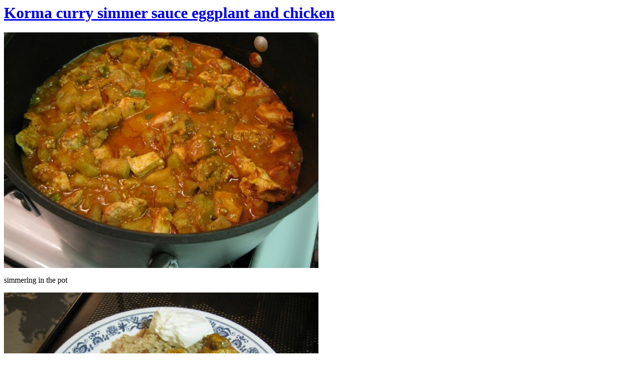

--- FILE ---
content_type: text/html
request_url: https://drbobenterprises.com/recipes/images/kormaegplnti.htm
body_size: 493
content:
<html>

<head>
<title>Korma curry simmer sauce eggplant and chicken</title>
<meta NAME="description" CONTENT="recipe support doc created 2008-02 by dr bob">
<meta NAME="keywords" CONTENT="recipe, cooking">
</head>

<body BGCOLOR="#FFFFFF">

<h1><a href="../kormaegplnt.htm">Korma curry simmer sauce eggplant and chicken</a></h1>
<p><img border="0" src="kormaegplnt1.jpg" width="640" height="480"></p>
<p>simmering in the pot</p>
<p><img border="0" src="kormaegplnt2.jpg" width="640" height="480"></p>
<p>plated with some Armenian style brown Jasmine rice and Greek yogurt</p>




<div align="center"><center>

<address>
  <font size="2">kormaegplnti.htm: 23-feb-2008 [<a HREF="../contents.htm">what, ME cook?</a> � 1984 <a
  HREF="http://www.drbobenterprises.com">dr bob enterprises</a>]</small> 
</address>
</center></div>
</font>
</body>
</html>